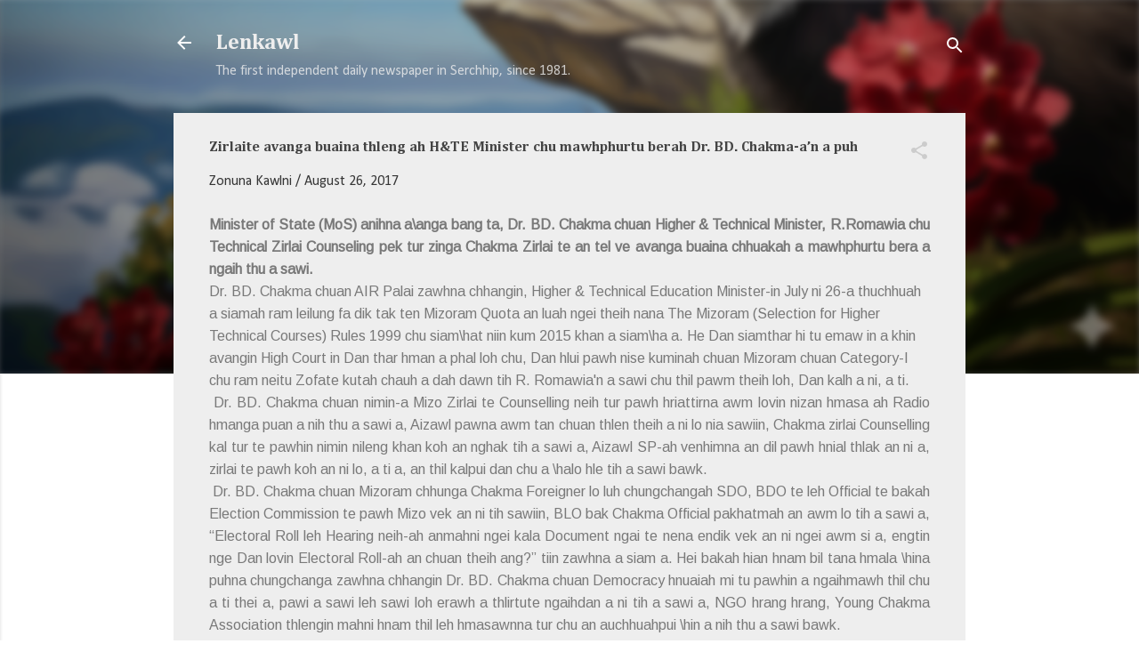

--- FILE ---
content_type: text/html; charset=UTF-8
request_url: https://lenkawl.khampat.com/b/stats?style=BLACK_TRANSPARENT&timeRange=ALL_TIME&token=APq4FmCFoqpz7sTd9qBqo6BgyAejbx9USz63rr5UMKs709s53hpQA6WbFwDFIItRrAXL4hbPQFHaH7m3eQetiF3q9Kc9utGY4A
body_size: 23
content:
{"total":2250179,"sparklineOptions":{"backgroundColor":{"fillOpacity":0.1,"fill":"#000000"},"series":[{"areaOpacity":0.3,"color":"#202020"}]},"sparklineData":[[0,14],[1,12],[2,12],[3,12],[4,11],[5,12],[6,14],[7,16],[8,14],[9,14],[10,12],[11,4],[12,7],[13,7],[14,7],[15,9],[16,10],[17,9],[18,9],[19,10],[20,10],[21,8],[22,10],[23,8],[24,8],[25,9],[26,11],[27,100],[28,82],[29,48]],"nextTickMs":43902}

--- FILE ---
content_type: text/html; charset=utf-8
request_url: https://www.google.com/recaptcha/api2/aframe
body_size: 267
content:
<!DOCTYPE HTML><html><head><meta http-equiv="content-type" content="text/html; charset=UTF-8"></head><body><script nonce="KQwoHs4az_BF-nUHcznP-g">/** Anti-fraud and anti-abuse applications only. See google.com/recaptcha */ try{var clients={'sodar':'https://pagead2.googlesyndication.com/pagead/sodar?'};window.addEventListener("message",function(a){try{if(a.source===window.parent){var b=JSON.parse(a.data);var c=clients[b['id']];if(c){var d=document.createElement('img');d.src=c+b['params']+'&rc='+(localStorage.getItem("rc::a")?sessionStorage.getItem("rc::b"):"");window.document.body.appendChild(d);sessionStorage.setItem("rc::e",parseInt(sessionStorage.getItem("rc::e")||0)+1);localStorage.setItem("rc::h",'1769724245430');}}}catch(b){}});window.parent.postMessage("_grecaptcha_ready", "*");}catch(b){}</script></body></html>